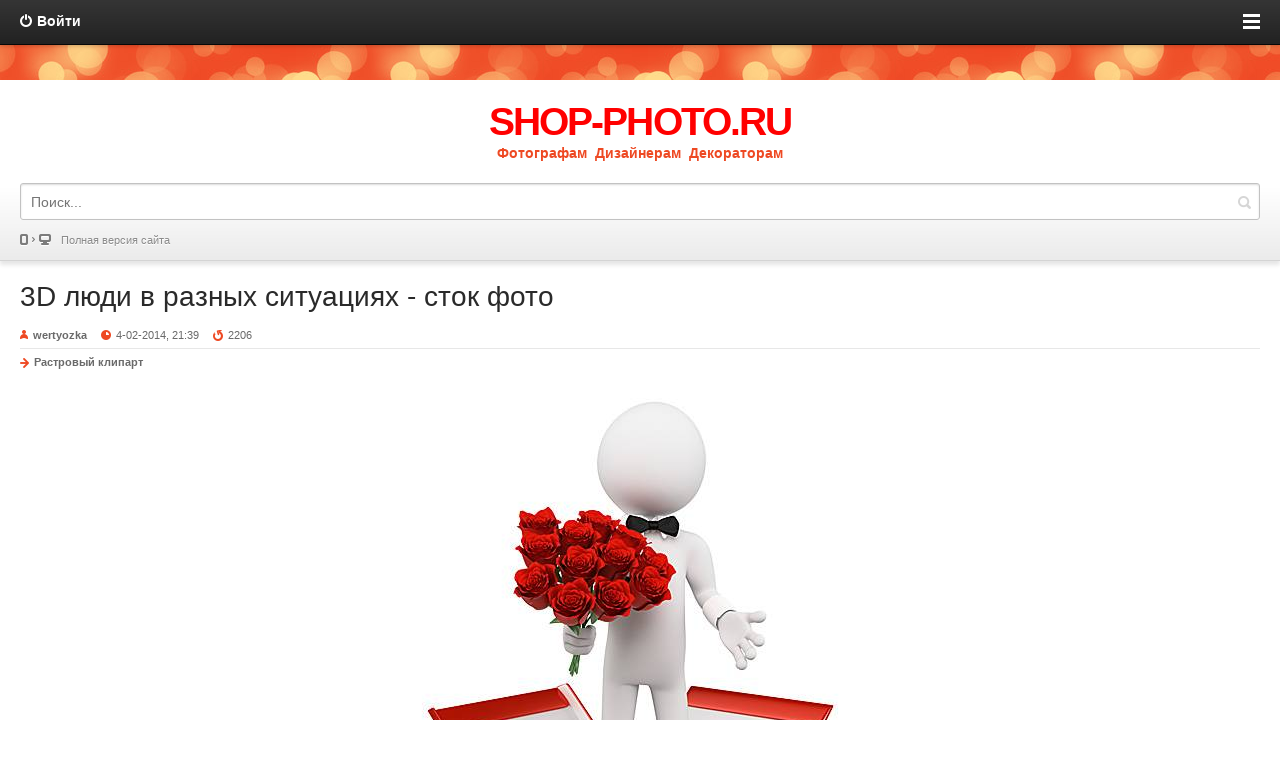

--- FILE ---
content_type: text/html; charset=UTF-8
request_url: http://m.shop-photo.ru/clipart-raster/6943-3d-lyudi-v-raznyh-situaciyah-stok-foto.html
body_size: 7430
content:

<!DOCTYPE html>
<html lang="ru">
<head>                    
<meta http-equiv="Content-Type" content="text/html; charset=utf-8" />
<title>3D люди в разных ситуациях - сток фото &raquo; Чудо Шаблоны Фотошопа</title>
<meta name="description" content="3D люди в разных ситуациях - сток фото 10 JPG | max 8000x8000 | 300 dpi | 89 Mb 3D люди в разных ситуациях - сток фото 10 JPG | max 8000x8000 | 300 dpi | 89 Mb Скачать с Letitbit Скачать с V" />
<meta name="keywords" content="Скачать, разных, 8000x8000, ситуациях, Unibytes, Letitbit" />
<meta name="generator" content="DataLife Engine (http://dle-news.ru)" />
<meta name="webmoney" content="E3B3F935-08E4-4120-88AA-D8F06C3936D9"/>
<meta name="interkassa-verification" content="d4f753dcc593ad9433d57106744e5965" />
<meta name="w1-verification" content="109416565091" />
<meta name="google-site-verification" content="M6uuye_sK7hPHjdWPsC999D1HrEEiIGqYR5N1rcD8AY" />
<link rel="search" type="application/opensearchdescription+xml" href="http://m.shop-photo.ru/engine/opensearch.php" title="Чудо Шаблоны Фотошопа" />
<link rel="alternate" type="application/rss+xml" title="Чудо Шаблоны Фотошопа" href="http://m.shop-photo.ru/rss.xml" />
<meta name="viewport" content="width=device-width, initial-scale=1.0">
<link rel="stylesheet" href="/engine/classes/min/index.php?f=/templates/smartphone/css/style.css,/templates/smartphone/css/engine.css&amp;7" />
<meta name="apple-mobile-web-app-capable" content="yes">
<meta name="apple-mobile-web-app-status-bar-style" content="default">
<!--[if lt IE 9]><script src="/templates/smartphone/js/html5shiv.js" type="text/javascript"></script><![endif]-->
</head>
<body>
	<div id="toolbar">
		<div id="in-toolbar">
			

<a id="login-btn" class="ico">Войти</a>
<div id="lg-dialog" title="Авторизация" class="wideDialog">
	<a id="lg-close" class="thd">Закрыть</a>
	<form class="login-form" method="post" action="">
		<ul>
			<li><label for="login_name">Логин:</label>
			<input class="f_input" type="text" name="login_name" id="login_name" ></li>
			<li><label for="login_password">Пароль:</label>
			<input class="f_input" type="password" name="login_password" id="login_password" ></li>
		</ul>
		<div class="submitline">
			<button onclick="submit();" type="submit" title="Войти" class="btn f_wide">Войти</button>
		</div>
		<div class="log-links">
			<a href="http://m.shop-photo.ru/index.php?do=lostpassword">Забыли пароль?</a> |
			<a href="http://m.shop-photo.ru/index.php?do=register">Регистрация</a>
		</div>
		<input name="login" type="hidden" id="login" value="submit">
	</form>
</div>

			<a id="menu-btn">
				<span id="hamburger"></span>
			</a>
		</div>
		<!-- Head Menu -->
		<nav id="menu-head">
            <a href="/">Главная</a>
			<a href="/frames/">Рамки</a>
			<a href="/calendars/">Календари</a>
			<a href="/photobook/">Фотокниги</a>
			<a href="/vignettes/">Виньетки</a>
            <a href="/portfolio/">Портфолио</a>
			<a href="/templates/">Костюмы шаблоны</a>
			<a href="/photoshop/">Все для Фотошопа</a>
			<a href="/covers-dvd/">Обложки на диски</a>
			<a href="/clipart-raster/">Клипарт растровый</a>
            <a href="/clipart-vector/">Клипарт векторный</a>
		</nav>
		<!-- Head Menu [E] -->
	</div>
	<div class="background"></div>
	<header id="header">
		<!-- LogoType -->
		<a id="logo" href="/">
			<b id="logo-text">SHOP-PHOTO.RU</b>
            <b id="logo-text2">Фотографам&nbsp;&nbsp;Дизайнерам&nbsp;&nbsp;Декораторам</b>
            </a>
		<!-- LogoType [E] -->
		<!--Search-->
		<form id="quicksearch" method="post" action=''>
			<input type="hidden" name="do" value="search">
			<input type="hidden" name="subaction" value="search">
			<div class="quicksearch">
				<input class="f_input" placeholder="Поиск..." name="story" value="" type="search">
				<button type="submit" title="Search" class="thd">Найти</button>
			</div>
		</form>
		<!--Search [E]-->
		<a id="go2full" class="ico" href="/index.php?action=mobiledisable">Полная версия сайта</a>
	</header>
	<section id="content">
		
		<div id='dle-content'>
<article class="post fullstory">
	<h1 class="title"><a target="_blank" href="http://m.shop-photo.ru/clipart-raster/6943-3d-lyudi-v-raznyh-situaciyah-stok-foto.html" title="3D люди в разных ситуациях - сток фото">3D люди в разных ситуациях - сток фото</a></h1>
	<ul class="post-info">
		<li class="iauthor ico"><a href="http://m.shop-photo.ru/user/wertyozka/"><b>wertyozka</b></a></li>
		<li class="idate ico">4-02-2014, 21:39</li>
		<li class="iviews ico">2206</li>
	</ul>
	<p class="icat ico"><a href="http://m.shop-photo.ru/clipart-raster/">Растровый клипарт</a></p>
	<div class="post-cont clrfix">
		<div id="news-id-6943" style="display:inline;"><div style="text-align:center;"><!--dle_image_begin:http://m.shop-photo.ru/uploads/posts/2014-02/1391535615_ryvlvok6qi2tex0.jpg|--><img src="/uploads/posts/2014-02/1391535615_ryvlvok6qi2tex0.jpg" alt="3D люди в разных ситуациях - сток фото" title="3D люди в разных ситуациях - сток фото"  /><!--dle_image_end--></div><br /><div style="text-align:center;"><b>3D люди в разных ситуациях - сток фото</b><br />10 JPG | max 8000x8000 | 300 dpi | 89 Mb</div><br /><!--QuoteBegin--><div class="quote"><!--QuoteEBegin--><div style="text-align:center;"><noindex><a href="/go_shou?a%3AaHR0cDovL2xldGl0Yml0Lm5ldC9kb3dubG9hZC85NzA3NC45M2JmOTFiMWFjZjk3OWNkNGM2MWEwZGI0OTQzL1N0b2NrX3Bob3RvXzE0NTUucmFyLmh0bWw%3D" target="_blank" rel="nofollow">Скачать с <b>Letitbit</b></a></noindex><br /><noindex><a href="/go_shou?a%3AaHR0cDovL3ZpcC1maWxlLmNvbS9kb3dubG9hZGxpYi82OTQ2MDA0MDk4Mzg1NjA5LTk3MDc0LjkzYmY5MWIxYWNmOTc5Y2Q0YzYxYTBkYjQ5NDMvU3RvY2tfcGhvdG9fMTQ1NS5yYXIuaHRtbA%3D%3D" target="_blank" rel="nofollow">Скачать с <b>Vip-file</b></a></noindex><br /><noindex><a href="/go_shou?a%3AaHR0cDovL3d3dy51bmlieXRlcy5jb20vYkpmWGNvSmwzY01McXctVXM0UDNVZ0JC" target="_blank" rel="nofollow">Скачать с <b>Unibytes</b></a></noindex></div><!--QuoteEnd--></div><!--QuoteEEnd--></div>
	</div>
</article>

<div class="box">
	<h3>Похожие новости</h3>
	<nav id="rel-news">
		<a href="http://m.shop-photo.ru/clipart-raster/6928-devushka-s-zerkalom-stok-foto.html" class="ico">Девушка с зеркалом - сток фото</a><a href="http://m.shop-photo.ru/clipart-raster/6925-sportivnaya-devushka-stok-foto.html" class="ico">Спортивная девушка - сток фото</a><a href="http://m.shop-photo.ru/clipart-raster/6859-lyudi-i-priroda-devushki-na-prirode-stok-foto.html" class="ico">Люди и природа, девушки на природе - сток фото</a><a href="http://m.shop-photo.ru/clipart-raster/6810-devushki-modnye-stilnye-glamurnye-stok-foto.html" class="ico">Девушки, модные, стильные, гламурные - сток фото</a><a href="http://m.shop-photo.ru/clipart-raster/6595-lyudi-i-priroda-zemlya-stok-foto.html" class="ico">Люди и природа, земля - сток фото</a><a href="http://m.shop-photo.ru/clipart-raster/6234-muzhchiny-i-biznes-delovye-lyudi-stok-foto.html" class="ico">Мужчины и бизнес, деловые люди - сток фото</a><a href="http://m.shop-photo.ru/clipart-raster/5722-priroda-i-lyudi-gornye-peyzazhi-stok-foto.html" class="ico">Природа и люди, горные пейзажи - сток фото</a><a href="http://m.shop-photo.ru/clipart-raster/5372-lyudi-i-zimnie-fony-2014-stok-foto.html" class="ico">Люди и зимние фоны 2014 - сток фото</a><a href="http://m.shop-photo.ru/footages/festive-video/1822-futazh-dlya-raznyh-prazdnikov-tancy.html" class="ico">Футаж для разных праздников - Танцы</a><a href="http://m.shop-photo.ru/clipart-vector/holidays-and-rest/392-puteshestvie-otdyh-v-raznyh-stranah-vektornyy-klipart.html" class="ico">Путешествие, отдых в разных странах - векторный клипарт</a>
	</nav>
</div>

<div class="box commentbox">
	<h3>Комментарии (0)</h3>
	
</div></div>
	</section>
    <div id="footmenu">
     <h3>Полная Навигация</h3>
    <nav class="main-nav">
<ul id="spisok" class="lcol reset">
	<li class="sublnk"><a href="/frames/"><b>- Рамки</b></a>
		<ul>
<li><a href="/frames/childrens/">Детские</a></li>
<li><a href="/frames/wedding/">Свадебные</a></li>
<li><a href="/frames/romantic/">Романтические</a></li>
<li><a href="/frames/mens/">Мужские</a></li>
<li><a href="/frames/womens/">Женские</a></li>
<li><a href="/frames/family/">Семейные</a></li>
<li><a href="/frames/school/">Школьные</a></li>
<li><a href="/frames/festive/">Праздничны</a></li>
<li><a href="/frames/newyear/">Новогодние</a></li>
</ul>
	</li>
	<li class="sublnk"><a href="/photobook/"><b>-  Фотокниги</b></a>
		<ul>
<li><a href="/photobook/wedding-book/">Свадебные</a></li>
<li><a href="/photobook/romantic-book/">Романтические</a></li>
<li><a href="/photobook/childrens-book/">Детские</a></li>
<li><a href="/photobook/school-book/">Школьные</a></li>
<li><a href="/photobook/festive-book/">Праздничные</a></li>

</ul>
	</li>
    <li class="sublnk"><a href="/vignettes/"><b>- Виньетки</b></a>
		<ul>
<li><a href="/vignettes/childrens-vinetka/" >Детский садик</a></li>
<li><a href="/vignettes/school-vinetka/">Школьные</a></li>
<li><a href="/vignettes/vypusknoi-vinetki/">Выпускные</a></li>
		</ul>
	</li>
     <li class="sublnk"><a href="/portfolio/"><b>- Портфолио</b></a>
		<ul>
<li><a href="/portfolio/school-class/">Школьные</a></li>
<li><a href="/portfolio/boy/">Мальчика</a></li>
<li><a href="/portfolio/girls/" >Девочки</a></li>
		</ul>
	</li>
    <li class="sublnk"><a href="/templates/"><b>- Шаблоны Костюмов</b></a>
		<ul>
<li><a href="/templates/man/" >Мужские шаблоны костюмы</a></li>
<li><a href="/templates/children/" >Детские шаблоны костюмы</a></li>
<li><a href="/templates/woman/" >Женские шаблоны костюмы</a></li>
<li><a href="/templates/group/" >Групповые шаблоны костюмы</a></li>
		</ul>
	</li>
       <li class="sublnk"><a href="#"><b>- Все для Photoshop</b></a>
		<ul>
<li><a href="/photoshop/texture/">Текстуры</a></li>
<li><a href="/photoshop/brushers/">Кисти</a></li>
<li><a href="/photoshop/style/">Стили</a></li>
<li><a href="/photoshop/plagins/">Плагины</a></li>
<li><a href="/photoshop/fonts/">Шрифты</a></li>
<li><a href="/photoshop/actions/">Экшены</a></li>
		</ul>
	</li>
      <li class="sublnk"><a href="/covers-dvd/"><b>- Обложки для DVD</b></a>
		<ul>
<li><a href="/covers-dvd/disk-wedding/">Свадебные</a></li>
<li><a href="/covers-dvd/disk-childrens/">Детские</a></li>
<li><a href="/covers-dvd/disk-school/" >Школьные</a></li>
<li><a href="/covers-dvd/disk-final/">Выпускные</a></li>
<li><a href="/covers-dvd/disk-festive/">Праздничные</a></li>
<li><a href="/covers-dvd/disk-newyear/">Новогодние</a></li>
		</ul>
	</li>

      <li class="sublnk"><a href="/footages/"><b>- Футажи</b></a>
		<ul>
<li><a href="/footages/wedding-video/">Свадебные</a></li>
<li><a href="/footages/childrens-video/">Детские</a></li>
<li><a href="/footages/school-video/">Школьные</a></li>
<li><a href="/footages/final-video/">Выпускной</a></li>
<li><a href="/footages/festive-video/">Праздничные</a></li>
<li><a href="/footages/newyear-video/">Новогодние</a></li>
		</ul>
	</li>

     <li class="sublnk"><a href="#"><b>- Векторный клипарт</b></a>
		<ul>
<li><a href="/clipart-vector/">ВЕСЬ</a></li>
<li><a href="/clipart-vector/architecture/">Архитектура</a></li>
<li><a href="/clipart-vector/business/">Бизнес</a></li>
<li><a href="/clipart-vector/backgrounds/">Бэкграунды и фоны</a></li>
<li><a href="/clipart-vector/food-drink/">Еда и напитки</a></li>
<li><a href="/clipart-vector/icons-buttons/">Иконки и кнопки</a></li>
<li><a href="/clipart-vector/beauty-and-health/">Красота и здоровье</a></li>
<li><a href="/clipart-vector/people/">Люди</a></li>
<li><a href="/clipart-vector/education/">Образование</a></li>
<li><a href="/clipart-vector/things/">Объекты и вещи</a></li>
<li><a href="/clipart-vector/holidays-and-rest/">Праздники и отдых</a></li>
<li><a href="/clipart-vector/culture-and-film/">Культура, кино</a></li>
<li><a href="/clipart-vector/nature-and-animals/">Природа</a></li>
<li><a href="/clipart-vector/sport/">Спорт</a></li>
<li><a href="/clipart-vector/mix/">Сборники</a></li>
<li><a href="/clipart-vector/other/">Другой вектор</a></li>
		</ul>
	</li>

<li class="sublnk"><a href="#"><b>- Разное</b></a>
		<ul>
<li><a href="/clipart-raster/">Растровый клипарт</a></li>
<li><a href="/scrap/">Скрап наборы</a></li>
<li><a href="/calendars/">Календари</a></li>
<li><a href="/gramoti-diplomi/">Грамоты Дипломы</a></li>
<li><a href="/etiketki/">Этикетки на Бутылку</a></li>
<li><a href="/poliptih-psd/">Полиптихи PSD</a></li>
<li><a href="/video-lesson-photoshop/">Видео уроки фотошопа</a></li>
		</ul>
	</li>

<li class="sublnk"><a href="#"><b>- Обои на рабочий стол</b></a>
		<ul>
<li><a href="/wallpapers/">ВСЕ</a></li>
<li><a href="/wallpapers/abstract/">Абстракция</a></li>
<li><a href="/wallpapers/avto/">Автомобили</a></li>
<li><a href="/wallpapers/anime/">Аниме</a></li>
<li><a href="/wallpapers/military/">Военные</a></li>
<li><a href="/wallpapers/stars/">Знаменитости</a></li>
<li><a href="/wallpapers/games/">Игры</a></li>
<li><a href="/wallpapers/interior/">Интерьер</a></li>
<li><a href="/wallpapers/culture/">Искусство, кино</a></li>
<li><a href="/wallpapers/space/">Космос</a></li>
<li><a href="/wallpapers/cartoons/">Мультфильмы</a></li>
<li><a href="/wallpapers/holidays/">Праздники</a></li>
<li><a href="/wallpapers/animals/">Животные</a></li>
<li><a href="/wallpapers/nature/">Природа</a></li>
<li><a href="/wallpapers/grafika-art/">Рисованая графика</a></li>
		</ul>
	</li>
</ul>

<span class="nav-sep"></span>
			<a href="/index.php?do=lastnews" target="_blank">Все последние новости</a>
			<a href="/index.php?action=mobiledisable">Полная версия сайта</a>

     	</nav></div>

<footer id="footer">
		<div class="background"></div>
		<div id="copyright">Powered by <a href="/go_shou?a%3AaHR0cDovL3Nob3AtcGhvdG8ucnU%3D" target="_blank">shop-photo.ru</a> © 2021</div>

	</footer>


 <script type="text/javascript" src="/engine/classes/min/index.php?charset=utf-8&amp;g=general&amp;9"></script>
<!--[IF IE]>
<script type="text/javascript" src="/engine/classes/masha/ierange.js"></script>
<![ENDIF]-->
<script type="text/javascript" src="/engine/classes/masha/masha.js"></script>
<div id="loading-layer" style="display:none">Загрузка. Пожалуйста, подождите...</div>
<script type="text/javascript">
<!--
var dle_root       = '/';
var dle_admin      = '';
var dle_login_hash = '';
var dle_group      = 5;
var dle_skin       = 'smartphone';
var dle_wysiwyg    = 'no';
var quick_wysiwyg  = '0';
var dle_act_lang   = ["Да", "Нет", "Ввод", "Отмена", "Сохранить"];
var menu_short     = 'Быстрое редактирование';
var menu_full      = 'Полное редактирование';
var menu_profile   = 'Просмотр профиля';
var menu_send      = 'Отправить сообщение';
var menu_uedit     = 'Админцентр';
var dle_info       = 'Информация';
var dle_confirm    = 'Подтверждение';
var dle_prompt     = 'Ввод информации';
var dle_req_field  = 'Заполните все необходимые поля';
var dle_del_agree  = 'Вы действительно хотите удалить? Данное действие невозможно будет отменить';
var dle_spam_agree = 'Вы действительно хотите отметить пользователя как спамера? Это приведет к удалению всех его комментариев';
var dle_complaint  = 'Укажите текст вашей жалобы для администрации:';
var dle_big_text   = 'Выделен слишком большой участок текста.';
var dle_orfo_title = 'Укажите комментарий для администрации к найденной грамматической ошибке';
var dle_p_send     = 'Отправить';
var dle_p_send_ok  = 'Уведомление успешно отправлено';
var dle_save_ok    = 'Изменения успешно сохранены. Обновить страницу?';
var dle_del_news   = 'Удалить статью';
var allow_dle_delete_news   = false;

$(function(){
		var timeoutHover = null;

		$('body').append('<div id="share-popup" style="display:none"><div class="social"><p>Поделиться ссылкой на выделенный текст</p><ul><li><a href="#" class="tw"><span></span>Twitter</a></li><li><a href="#" class="fb"><span></span>Facebook</a></li><li><a href="#" class="vk"><span></span>\u0412\u043a\u043e\u043d\u0442\u0430\u043a\u0442\u0435</a></li><li><a href="#" class="gp"><span></span>Google+</a></li></ul></div><div class="link"><p>Прямая ссылка:</p><a href=""><ins></ins></a><span>Нажмите правой клавишей мыши и выберите «Копировать ссылку»</span></div></div>');

		$("#share-popup").hover(
			function(){
				if (typeof timeout_hover!="undefined") {
					window.clearTimeout(timeout_hover)
				}

			},
			function(){
				timeout_hover=window.setTimeout(function(){
					hideSharePopup();
				},2000);
			}
		);

		MaSha.instance=new MaSha({
				selectable:$("#dle-content")[0],
				'ignored': '.ignore-select',
				onMark:function(){
				updateSharePopupContent();
				showSharePopup($(".num"+ (this.counter-1), $(this.selectable))[0]);
			},
				onUnmark: function(){
				"undefined"!=typeof hideSharePopup && hideSharePopup("",!0);
				updateSharePopupContent();
			}
		});
		updateSharePopupContent();

});//-->
</script>
 <script type="text/javascript" src="/engine/classes/min/index.php?charset=utf-8&amp;f=/templates/smartphone/js/libs.js,/templates/smartphone/js/drafik.js,/templates/smartphone/js/menu.js&amp;7"></script>
<center><!--LiveInternet counter--><script type="text/javascript">document.write("<a href='http://www.liveinternet.ru/click' target=_blank rel =noreferrer><img src='//counter.yadro.ru/hit?t24.1;r" + escape(document.referrer) + ((typeof(screen)=="undefined")?"":";s"+screen.width+"*"+screen.height+"*"+(screen.colorDepth?screen.colorDepth:screen.pixelDepth)) + ";u" + escape(document.URL) + ";" + Math.random() + "' border=0 width=88 height=15 alt='' title='LiveInternet: показано число посетителей за сегодня'><\/a>")</script>  <!--/LiveInternet--></center>


</body>
</html>
<!-- DataLife Engine Copyright SoftNews Media Group (http://dle-news.ru) -->
<!-- dude Smart Leech time: 0.553846 msec -->

--- FILE ---
content_type: application/javascript; charset=UTF-8
request_url: http://m.shop-photo.ru/engine/classes/masha/masha.js
body_size: 6436
content:
(function(){function n(a,b,c,d){function e(){if(f)return null;var h=b;b.childNodes&&b.childNodes.length&&!k?b=b[d?"lastChild":"firstChild"]:b[d?"previousSibling":"nextSibling"]?(b=b[d?"previousSibling":"nextSibling"],k=!1):b.parentNode&&(b=b.parentNode,b===a&&(f=!0),k=!0,e());h===c&&(f=!0);return h}var d=!!d,b=b||a[d?"lastChild":"firstChild"],f=!b,k=!1;return e}function q(a){for(var b=1;b<arguments.length;b++)for(key in arguments[b])a[key]=arguments[b][key];return a}function o(a){return(a||"").replace(/^\s+|\s+$/g,
"")}function B(a,b){var c="";document.defaultView&&document.defaultView.getComputedStyle?c=document.defaultView.getComputedStyle(a,"").getPropertyValue(b):a.currentStyle&&(b=b.replace(/\-(\w)/g,function(a,b){return b.toUpperCase()}),c=a.currentStyle[b]);return c}function r(a,b){for(;a&&!l(a,b);)a=a.parentNode;return a||null}function t(a,b){for(var c=n(a),d=null;d=c();)if(1===d.nodeType&&l(d,b))return d;return null}function u(a){for(var a=n(a),b=null;(b=a())&&3!==b.nodeType;);return b}function v(a,
b){if(a.getElementsByClassName)return a.getElementsByClassName(b);for(var c=[],d,e=n(a);d=e();)1==d.nodeType&&l(d,b)&&c.push(d);return c}function p(a){for(var b=[],c=n(a);a=c();)3===a.nodeType&&b.push(a);return b}function w(a){return RegExp("(^|\\s+)"+a+"(?:$|\\s+)","g")}function l(a,b){return w(b).test(a.className)}function x(a,b){w(b).test(a.className)||(a.className=a.className+" "+b)}function s(a,b){var c=w(b);c.test(a.className)&&(a.className=o(a.className.replace(c,"$1")))}function z(a,b){for(var c=
0,d=b.length;c<d;c++)if(b[c]===a)return c;return-1}function g(a,b,c){a.addEventListener?a.addEventListener(b,c,!1):a.attachEvent&&a.attachEvent("on"+b,c)}function y(a){a.preventDefault?a.preventDefault():a.returnValue=!1}function C(a){if(null==a.pageX){var b=document.documentElement,c=document.body;return{x:a.clientX+(b&&b.scrollLeft||c&&c.scrollLeft||0)-(b.clientLeft||0),y:a.clientY+(b&&b.scrollTop||c&&c.scrollTop||0)-(b.clientTop||0)}}return{x:a.pageX,y:a.pageY}}var m=function(){};m.prototype={setHash:function(a){window.location.hash=
a},getHash:function(){return window.location.hash},addHashchange:function(a){g(window,"hashchange",a)}};var j=function(a){a=a||{};"select_message"in a&&(a.selectMessage=a.select_message);"enable_haschange"in a&&(a.enableHaschange=a.enable_haschange);"is_block"in a&&(a.isBlock=a.is_block);this.options=q({},j.defaultOptions,a);q(this,{counter:0,savedSel:[],ranges:{},childs:[],blocks:{}});this.init()};j.version="22.05.2012-12:08:33";j.LocationHandler=m;j.defaultOptions={regexp:"[^\\s,;:\u2013.!?<>\u2026\\n\u00a0\\*]+",
selectable:"selectable-content",marker:"txtselect_marker",ignored:null,selectMessage:null,location:new m,validate:!1,enableHaschange:!0,onMark:null,onUnmark:null,onHashRead:function(){var a=t(this.selectable,"user_selection_true");a&&!this.hashWasRead&&(this.hashWasRead=!0,window.setTimeout(function(){for(var b=0,c=0;a;)b+=a.offsetLeft,c+=a.offsetTop,a=a.offsetParent;window.scrollTo(b,c-150)},1))},isBlock:function(a){return"BR"==a.nodeName||-1==z(B(a,"display"),["inline","none"])}};j.prototype={init:function(){function a(a){y(a);
a.stopPropagation?a.stopPropagation():a.cancelBubble=!0;a=a.target||a.srcElement;if(!l(this,"masha-marker-bar")||l(a,"masha-social")||l(a,"masha-marker"))if(s(b.marker,"show"),b.rangeIsSelectable()&&(b.addSelection(),b.updateHash(),b.options.onMark&&b.options.onMark.call(b),b.options.selectMessage&&b._showMessage(),l(a,"masha-social")&&(a=a.getAttribute("data-pattern"))))a=a.replace("{url}",encodeURIComponent(window.location.toString())),b.openShareWindow(a)}this.selectable="string"==typeof this.options.selectable?
document.getElementById(this.options.selectable):this.options.selectable;"string"==typeof this.options.marker?(this.marker=document.getElementById(this.options.marker),null===this.marker&&(this.marker=document.createElement("a"),this.marker.setAttribute("id",this.options.marker),this.marker.setAttribute("href","#"),document.body.appendChild(this.marker))):this.marker=this.options.marker;if("string"!=typeof this.options.regexp)throw"regexp is set as string";this.regexp=RegExp(this.options.regexp,"ig");
var b=this;this.selectable&&(this.isIgnored=this.constructIgnored(this.options.ignored),this.options.selectMessage&&this.initMessage(),this.enumerateElements(),"ontouchstart"in window||window.DocumentTouch&&document instanceof DocumentTouch?g(this.selectable,"touchend",function(){window.setTimeout(function(){var a=window.getSelection();if(a.rangeCount){a=a.getRangeAt(0).getClientRects();if(a=a[a.length-1])var d={x:a.left+a.width+document.body.scrollLeft,y:a.top+a.height/2+document.body.scrollTop};
b.showMarker(d)}},1)}):g(this.selectable,"mouseup",function(a){var d=C(a);window.setTimeout(function(){b.showMarker(d)},1)}),g(this.marker,"click",a),g(this.marker,"touchend",a),g(document,"click",function(a){(a.target||a.srcElement)!=b.marker&&s(b.marker,"show")}),this.options.enableHaschange&&this.options.location.addHashchange(function(){if(b.lastHash!=b.options.location.getHash()){var a=[],d;for(d in b.ranges)a.push(d);b.deleteSelections(a);b.readHash()}}),this.readHash())},openShareWindow:function(a){window.open(a,
"","status=no,toolbar=no,menubar=no,width=800,height=400")},getMarkerCoords:function(a,b){return{x:b.x+5,y:b.y-33}},getPositionChecksum:function(a){for(var b="",c=0;3>c;c++){var d=(a()||"").charAt(0);d&&(d="ABCDEFGHIJKLMNOPQRSTUVWXYZabcdefghijklmnopqrstuvwxyz1234567890".charAt(d.charCodeAt(0)%62));b+=d}return b},showMarker:function(a){var b=RegExp(this.options.regexp,"g"),c=window.getSelection().toString();""!=c&&b.test(c)&&this.rangeIsSelectable()&&(a=this.getMarkerCoords(this.marker,a),this.marker.style.top=
a.y+"px",this.marker.style.left=a.x+"px",x(this.marker,"show"))},deleteSelections:function(a){for(var b=a.length;b--;){var c=a[b],d=v(this.selectable,c),e=t(d[d.length-1],"closewrap");e.parentNode.removeChild(e);this.removeTextSelection(d);delete this.ranges[c]}},removeTextSelection:function(a){for(var b=a.length;b--;){for(var c=a[b],d=0;d<c.childNodes.length;d++)c.parentNode.insertBefore(c.childNodes[d],c);c.parentNode.removeChild(c)}},isInternal:function(a){for(;a.parentNode;){if(a==this.selectable)return!0;
a=a.parentNode}return!1},_siblingNode:function(a,b,c,d,e){for(e=e||this.regexp;a.parentNode&&this.isInternal(a);){for(;a[b+"Sibling"];){for(a=a[b+"Sibling"];1==a.nodeType&&a.childNodes.length;)a=a[c+"Child"];if(3==a.nodeType&&null!=a.data.match(e))return{_container:a,_offset:d*a.data.length}}a=a.parentNode}return null},prevNode:function(a,b){return this._siblingNode(a,"previous","last",1,b)},nextNode:function(a,b){return this._siblingNode(a,"next","first",0,b)},wordCount:function(a){var b=0;if(3==
a.nodeType)(a=a.nodeValue.match(this.regexp))&&(b+=a.length);else if(a.childNodes&&a.childNodes.length){a=p(a);for(i=a.length;i--;)b+=a[i].nodeValue.match(this.regexp).length}return b},words:function(a,b,c){1==a.nodeType&&(a=u(a));b=a.data.substring(0,b).match(this.regexp);null!=b?("start"==c&&(b=b.length+1),"end"==c&&(b=b.length)):b=1;for(var c=a,a=this.getNum(a),d=this.getFirstTextNode(a);c&&c!=d;)c=this.prevNode(c,/.*/)._container,b+=this.wordCount(c);return a+":"+b},symbols:function(a){var b=
0;if(3==a.nodeType)b=a.nodeValue.length;else if(a.childNodes&&a.childNodes.length)for(var a=p(a),c=a.length;c--;)b+=a[c].nodeValue.length;return b},updateHash:function(){var a=[];for(key in this.ranges)a.push(this.ranges[key]);this.lastHash=a="#sel="+a.join(";");this.options.location.setHash(a)},readHash:function(){var a=this.splittedHash();if(a){for(var b=0;b<a.length;b++)this.deserializeSelection(a[b]);this.updateHash();this.options.onHashRead&&this.options.onHashRead.call(this)}},splittedHash:function(){var a=
this.options.location.getHash();if(!a)return null;a=a.replace(/^#/,"").replace(/;+$/,"");if(!/^sel\=(?:\d+\:\d+(?:\:[^:;]*)?\,|%2C\d+\:\d+(?:\:[^:;]*)?;)*\d+\:\d+(?:\:[^:;]*)?\,|%2C\d+\:\d+(?:\:[^:;]*)?$/.test(a))return null;a=a.substring(4,a.length);return a.split(";")},deserializeSelection:function(a){var b=window.getSelection();0<b.rangeCount&&b.removeAllRanges();(a=this.deserializeRange(a))&&this.addSelection(a)},deserializeRange:function(a){var b=/^([0-9A-Za-z:]+)(?:,|%2C)([0-9A-Za-z:]+)$/.exec(a),
c=b[1].split(":"),b=b[2].split(":");if(parseInt(c[0],10)<parseInt(b[0],10)||c[0]==b[0]&&parseInt(c[1],10)<=parseInt(b[1],10)){var d=this.deserializePosition(c,"start"),e=this.deserializePosition(b,"end");if(d.node&&e.node){var f=document.createRange();f.setStart(d.node,d.offset);f.setEnd(e.node,e.offset);if(!this.options.validate||this.validateRange(f,c[2],b[2]))return f}}window.console&&"function"==typeof window.console.warn&&window.console.warn("Cannot deserialize range: "+a);return null},validateRange:function(a,
b,c){var d=!0,e;b&&(e=this.getPositionChecksum(a.getWordIterator(this.regexp)),d=d&&b==e);c&&(e=this.getPositionChecksum(a.getWordIterator(this.regexp,!0)),d=d&&c==e);return d},getRangeChecksum:function(a){sum1=this.getPositionChecksum(a.getWordIterator(this.regexp));sum2=this.getPositionChecksum(a.getWordIterator(this.regexp,!0));return[sum1,sum2]},deserializePosition:function(a,b){for(var c=this.blocks[parseInt(a[0],10)],d,e=0;c;){for(var f=RegExp(this.options.regexp,"ig");null!=(myArray=f.exec(c.data));)if(e++,
e==a[1])return"start"==b&&(d=myArray.index),"end"==b&&(d=f.lastIndex),{node:c,offset:parseInt(d,10)};(c=(c=this.nextNode(c,/.*/))?c._container:null)&&this.isFirstTextNode(c)&&(c=null)}return{node:null,offset:0}},serializeRange:function(a){var b=this.words(a.startContainer,a.startOffset,"start"),c=this.words(a.endContainer,a.endOffset,"end");this.options.validate&&(a=this.getRangeChecksum(a),b+=":"+a[0],c+=":"+a[1]);return b+","+c},checkSelection:function(a){this.checkPosition(a,a.startOffset,a.startContainer,
"start");this.checkPosition(a,a.endOffset,a.endContainer,"end");this.checkBrackets(a);this.checkSentence(a);return a},checkPosition:function(a,b,c,d){function e(a){return null!=a.match(j.regexp)}function f(a){return null==a.match(j.regexp)}function k(a,b,c){for(;0<b&&c(a.data.charAt(b-1));)b--;return b}function h(a,b,c){for(;b<a.data.length&&c(a.data.charAt(b));)b++;return b}var j=this;if(1==c.nodeType&&0<b)if(b<c.childNodes.length)c=c.childNodes[b],b=0;else{var g=p(c);g.length&&(c=g[g.length-1],
b=c.data.length)}if("start"==d){if(1==c.nodeType&&""!=o(c.textContent||c.innerText))c=u(c),b=0;if(3!=c.nodeType||null==c.data.substring(b).match(this.regexp))b=this.nextNode(c),c=b._container,b=b._offset;b=h(c,b,f);b=k(c,b,e);a.setStart(c,b)}if("end"==d){if(1==c.nodeType&&""!=o(c.textContent||c.innerText)&&0!=b)c=c.childNodes[a.endOffset-1],g=p(c),c=g[g.length-1],b=c.data.length;if(3!=c.nodeType||null==c.data.substring(0,b).match(this.regexp))b=this.prevNode(c),c=b._container,b=b._offset;b=k(c,b,
f);b=h(c,b,e);a.setEnd(c,b)}},checkBrackets:function(a){this._checkBrackets(a,"(",")",/\(|\)/g,/\(x*\)/g);this._checkBrackets(a,"\u00ab","\u00bb",/\\u00ab|\\u00bb/g,/\u00abx*\u00bb/g)},_checkBrackets:function(a,b,c,d,e){var f=a.toString();if(d=f.match(d)){for(var d=d.join(""),k=d.length+1;d.length<k;)k=d.length,d=d.replace(e,"x");d.charAt(d.length-1)==c&&f.charAt(f.length-1)==c&&(1==a.endOffset?(c=this.prevNode(a.endContainer),a.setEnd(c.container,c.offset)):a.setEnd(a.endContainer,a.endOffset-1));
d.charAt(0)==b&&f.charAt(0)==b&&(a.startOffset==a.startContainer.data.length?(c=this.nextNode(a.endContainer),a.setStart(c.container,c.offset)):a.setStart(a.startContainer,a.startOffset+1))}},checkSentence:function(a){function b(){a.setEnd(c._container,c._offset+1)}var c,d;if(a.endOffset==a.endContainer.data.length){c=this.nextNode(a.endContainer,/.*/);if(!c)return null;d=c._container.data.charAt(0)}else c={_container:a.endContainer,_offset:a.endOffset},d=a.endContainer.data.charAt(a.endOffset);if(d.match(/\.|\?|\!/)){d=
a.toString();if(d.match(/(\.|\?|\!)\s+[A-Z\u0410-\u042f\u0401]/)||0==a.startOffset&&a.startContainer.previousSibling&&1==a.startContainer.previousSibling.nodeType&&"selection_index"==a.startContainer.previousSibling.className)return b();for(var e,f=a.getElementIterator();e=f();)if(1==e.nodeType&&"selection_index"==e.className)return b();return d.charAt(0).match(/[A-Z\u0410-\u042f\u0401]/)&&(d=a.startContainer.data.substring(0,a.startOffset),d.match(/\S/)||(d=this.prevNode(a.startContainer,/\W*/)._container.data),
d=o(d),d.charAt(d.length-1).match(/(\.|\?|\!)/))?b():null}},mergeSelections:function(a){var b=[],c=a.getElementIterator(),d=c(),e=d,f=r(d,"user_selection_true");f&&(f=/(num\d+)(?:$| )/.exec(f.className)[1],a.setStart(u(t(this.selectable,f)),0),b.push(f));for(;d;)1==d.nodeType&&l(d,"user_selection_true")&&(e=/(num\d+)(?:$|)/.exec(d.className)[0],-1==z(e,b)&&b.push(e)),e=d,d=c();if(e=r(e,"user_selection_true"))e=/(num\d+)(?:$| )/.exec(e.className)[1],c=(c=v(this.selectable,e))?c[c.length-1]:null,c=
p(c),c=c[c.length-1],a.setEnd(c,c.length);b.length&&(c=a.startContainer,d=a.startOffset,e=a.endContainer,f=a.endOffset,this.deleteSelections(b),a.setStart(c,d),a.setEnd(e,f));return a},addSelection:function(a){var a=a||this.getFirstRange(),a=this.checkSelection(a),a=this.mergeSelections(a),b="num"+this.counter;this.ranges[b]=this.serializeRange(a);a.wrapSelection(b+" user_selection_true");this.addSelectionEvents(b)},addSelectionEvents:function(a){for(var b=!1,c=this,d=v(this.selectable,a),e=d.length;e--;)g(d[e],
"mouseover",function(){for(var a=d.length;a--;)x(d[a],"hover");window.clearTimeout(b)}),g(d[e],"mouseout",function(a){for(a=a.relatedTarget;a&&a.parentNode&&a.className!=this.className;)a=a.parentNode;if(!a||a.className!=this.className)b=window.setTimeout(function(){for(var a=d.length;a--;)s(d[a],"hover")},2E3)});e=document.createElement("a");e.className="txtsel_close";e.href="#";var f=document.createElement("span");f.className="closewrap";f.appendChild(e);g(e,"click",function(b){y(b);c.deleteSelections([a]);
c.updateHash();c.options.onUnmark&&c.options.onUnmark.call(c)});d[d.length-1].appendChild(f);this.counter++;window.getSelection().removeAllRanges()},getFirstRange:function(){var a=window.getSelection();return a.rangeCount?a.getRangeAt(0):null},enumerateElements:function(){function a(b){for(var b=b.childNodes,e=!1,f=!1,k=0;k<b.length;++k){var h=b.item(k),g=h.nodeType;if(3!=g||h.nodeValue.match(c.regexp))3==g?f||(j.captureCount++,e=document.createElement("span"),e.id="selection_index"+j.captureCount,
e.className="selection_index",h.parentNode.insertBefore(e,h),k++,c.blocks[j.captureCount]=h,e=f=!0):1==g&&!c.isIgnored(h)&&(c.options.isBlock(h)?(h=a(h),e=e||h,f=!1):f||(f=a(h),e=e||f))}return e}var b=this.selectable;j.captureCount=j.captureCount||0;var c=this;a(b)},isFirstTextNode:function(a){for(var a=[a.previousSibling,a.parentNode.previousSibling],b=a.length;b--;)if(a[b]&&1==a[b].nodeType&&"selection_index"==a[b].className)return!0;return!1},getFirstTextNode:function(a){return!a?null:(a=document.getElementById("selection_index"+
a))?1==a.nextSibling.nodeType?a.nextSibling.childNodes[0]:a.nextSibling:null},getNum:function(a){for(;a.parentNode;){for(;a.previousSibling;){for(a=a.previousSibling;1==a.nodeType&&a.childNodes.length;)a=a.lastChild;if(1==a.nodeType&&"selection_index"==a.className)return a.id.replace("selection_index","")}a=a.parentNode}return null},constructIgnored:function(a){if("function"==typeof a)return a;if("string"==typeof a){for(var b=[],c=[],d=[],a=a.split(","),e=0;e<a.length;e++){var f=o(a[e]);"#"==f.charAt(0)?
b.push(f.substr(1)):"."==f.charAt(0)?c.push(f.substr(1)):d.push(f)}return function(a){var e;for(e=b.length;e--;)if(a.id==b[e])return!0;for(e=c.length;e--;)if(l(a,c[e]))return!0;for(e=d.length;e--;)if(a.tagName==d[e].toUpperCase())return!0;return!1}}return function(){return!1}},rangeIsSelectable:function(){var a,b,c,d=!0,e=this.getFirstRange();if(!e)return!1;for(e=e.getElementIterator();a=e();)if(3==a.nodeType&&null!=a.data.match(this.regexp)&&(b=b||a,c=a),a=d&&3==a.nodeType?a.parentNode:a,d=!1,1==
a.nodeType){for(;a!=this.selectable&&a.parentNode;){if(this.isIgnored(a))return!1;a=a.parentNode}if(a!=this.selectable)return!1}b=r(b,"user_selection_true");c=r(c,"user_selection_true");return b&&c?(d=/(?:^| )(num\d+)(?:$| )/,d.exec(b.className)[1]!=d.exec(c.className)[1]):!0},initMessage:function(){var a=this;this.msg="string"==typeof this.options.selectMessage?document.getElementById(this.options.selectMessage):this.options.selectMessage;this.close_button=this.getCloseButton();this.msg_autoclose=
null;g(this.close_button,"click",function(b){y(b);a.hideMessage();a.saveMessageClosed();clearTimeout(a.msg_autoclose)})},showMessage:function(){x(this.msg,"show")},hideMessage:function(){s(this.msg,"show")},getCloseButton:function(){return this.msg.getElementsByTagName("a")[0]},getMessageClosed:function(){return window.localStorage?!!localStorage.masha_warning:!!document.cookie.match(/(?:^|;)\s*masha-warning=/)},saveMessageClosed:function(){window.localStorage?localStorage.masha_warning="true":this.getMessageClosed()||
(document.cookie+="; masha-warning=true")},_showMessage:function(){var a=this;this.getMessageClosed()||(this.showMessage(),clearTimeout(this.msg_autoclose),this.msg_autoclose=setTimeout(function(){a.hideMessage()},1E4))}};m=window.Range||document.createRange().constructor;m.prototype.splitBoundaries=function(){var a=this.startContainer,b=this.startOffset,c=this.endContainer,d=this.endOffset,e=a===c;3==c.nodeType&&d<c.length&&c.splitText(d);3==a.nodeType&&0<b&&(a=a.splitText(b),e&&(d-=b,c=a),b=0);
this.setStart(a,b);this.setEnd(c,d)};m.prototype.getTextNodes=function(){for(var a=this.getElementIterator(),b=[],c;c=a();)3==c.nodeType&&b.push(c);return b};m.prototype.getElementIterator=function(a){return a?n(null,this.endContainer,this.startContainer,!0):n(null,this.startContainer,this.endContainer)};m.prototype.getWordIterator=function(a,b){var c=this.getElementIterator(b),d,e=0,f=0,g=!1,h,j=this;return function(){if(e==f&&!g){do{do d=c();while(d&&3!=d.nodeType);g=!d;g||(value=d.nodeValue,d==
j.endContainer&&(value=value.substr(0,j.endOffset)),d==j.startContainer&&(value=value.substr(j.startOffset)),h=value.match(a))}while(d&&!h);h&&(e=b?0:h.length-1,f=b?h.length-1:0)}else b?f--:f++;return g?null:h[f]}};m.prototype.wrapSelection=function(a){this.splitBoundaries();for(var b=this.getTextNodes(),c=b.length;c--;){var d=document.createElement("span");d.className=a;b[c].parentNode.insertBefore(d,b[c]);d.appendChild(b[c])}};var A=function(a){this.prefix=a};A.prototype={setHash:function(a){a=
a.replace("sel",this.prefix).replace(/^#/,"");a.length==this.prefix.length+1&&(a="");var b=this.getHashPart();window.location.hash.replace(/^#\|?/,"");a=b?window.location.hash.replace(b,a):window.location.hash+"|"+a;a="#"+a.replace("||","").replace(/^#?\|?|\|$/g,"");window.location.hash=a},addHashchange:j.LocationHandler.prototype.addHashchange,getHashPart:function(){for(var a=window.location.hash.replace(/^#\|?/,"").split(/\||%7C/),b=0;b<a.length;b++)if(a[b].substr(0,this.prefix.length+1)==this.prefix+
"=")return a[b];return""},getHash:function(){return this.getHashPart().replace(this.prefix,"sel")}};window.MaSha=j;window.jQuery&&(window.jQuery.fn.masha=function(a){a=a||{};a=q({selectable:this[0]},a);return new j(a)});window.MultiMaSha=function(a,b,c){for(var b=b||function(a){return a.id},d=0;d<a.length;d++){var e=a[d],f=b(e);if(f){e=q({},c||{},{selectable:e,location:new A(f)});new j(e)}}}})();
